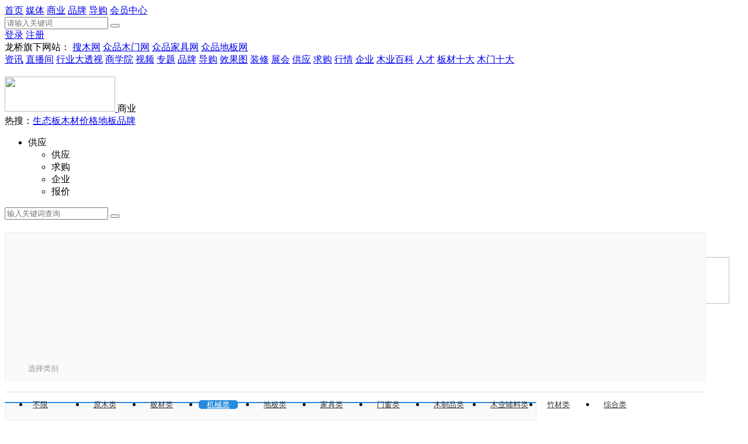

--- FILE ---
content_type: text/html; charset=utf-8
request_url: https://wood365.cn/Biz/sellCate_40041_1.html
body_size: 14214
content:



<html xmlns="https://www.w3.org/1999/xhtml">
<meta http-equiv="X-UA-Compatible" content="IE=edge">
<meta name="renderer" content="webkit">
<head lang="en">
    <meta charset="UTF-8">
    <meta name="renderer" content="webkit" />
    <meta http-equiv="X-UA-Compatible" content="IE=Edge,chrome=1" />
    <meta name="applicable-device" content="pc" />
    <meta name="mobile-agent" content="format=html5;url=https://m.wood365.cn/Biz/sellCate_40041_1.html" />
    <title>干燥机价格_干燥机图片_品牌_木材干燥机-木业网第1页</title>
    <meta name="keywords" content="干燥机,干燥机价格,木材干燥机,干燥机图片,干燥机品牌" />
    <meta name="description" content="中国木业网专业提供干燥机价格、干燥机报价、干燥机品牌、
干燥机图片、干燥机规格及丰富的干燥机产品供应信息，价格比较。" />
    <link href="/Common/Style/Business/css/common.css?v=1.0" rel="stylesheet" type="text/css" />
    <script src="/Common/Style/Business/js/jquery-1.7.1.js" type="text/javascript"></script>
    <link href="/css/FriendlyLink.css" rel="stylesheet" type="text/css" />

    <link href="/Biz/sell/css/style.css?v=1.2" rel="stylesheet" type="text/css" />
    <script type="text/javascript">
        (function () {
            var userAgentInfo = navigator.userAgent;
            var Agents = new Array("Android", "iPhone", "SymbianOS", "Windows Phone", "iPad", "iPod");
            for (var i = 0; i < Agents.length; i++) {
                if (userAgentInfo.indexOf(Agents[i]) > 0) {
                    if (0> 0)
                        location.href = 'https://m.wood365.cn/Biz/SellBigCate_0_1.html';
                    else if (40041> 0)
                        location.href = 'https://m.wood365.cn/Biz/SellCate_40041_1.html';
                    else
                        location.href = 'https://m.wood365.cn/Biz/Sell/';
                }
            }
        })();
    </script>

    <script type="text/javascript" src="/js/baidutongji.js"></script>
    <link href="/Biz/sell/css/Prodcate.css" rel="stylesheet" />
</head>

<body>
    <div class="wrap">
        <!--头部-->
        
<!--头部-->
    
<script type="text/javascript">

    //if (document.location.host != "www." + "wood365" + ".cn") {
    //    location.href = location.href.replace(document.location.host, 'www.' + 'wood365' + '.cn');
    //}
</script>
    <script type="text/javascript" src="/js/hotKeySearch.js?v=1.0"></script>
<div class="head login-head register-head">
    <div class="register-login clearfix login-head-wrap">
        <div class="w1200">
            <div class="fl top-nav-fl">
                <a href="/">首页</a>
                <a href="/News/">媒体</a>
                <a href="/Biz/Sell/">商业</a>
                <a href="/Brand/">品牌</a>
                <a href="/Guide/">导购</a>
                <a href="https://office.wood365.cn/" target="_blank" rel="nofollow">会员中心</a>
            </div>
              <div class="fl search-wrap">
                    <input type="text" name="search" value="" placeholder="请输入关键词" class="search-input" id="hotKeySearchInput" onkeydown="handleKeyPress(event)"/>
                    <button class="search-btn1" onclick="hotKeySearch()"></button>
                </div>
            <!--登录前-->
            <div id="controlName_loginFront" class="fr top-nav-fr-wrap" style="display:block"> 
                <div class="fl register-login-a">
                    <a href="https://office.wood365.cn/?url=https://www.wood365.cn/Biz/sell_1.html" target="_blank" rel="nofollow" id="login_a" class="login-current">登录</a>
                    <a href="https://office.wood365.cn/Reg/" class="register-border" target="_blank" rel="nofollow">注册</a>
                </div>
                <div class="fr login-top-nav-fr">
                    龙桥旗下网站：
                    <a href="http://www.wood365.com/" target="_blank">搜木网</a>
                    <a href="http://www.door114.com" target="_blank" rel="nofollow">众品木门网</a>
                    <a href="http://www.zp1918.com" target="_blank" rel="nofollow">众品家具网</a>
                    <a href="http://www.floor114.com" target="_blank" rel="nofollow">众品地板网</a>
                </div>
                <div class="clear"></div>
            </div>
            <!--登录后-->
            <div id="controlName_loginBack" class="fr top-nav-fr-wrap1" style="display:none">

                <div class="fl user-name">
                    <span class="login-current"><em>您好！<a href="https://office.wood365.cn/" style="margin-right:5px" title=""></a></em></span>
                    <a href="https://office.wood365.cn/Logon/Logout.aspx" target="_blank" rel="nofollow" class="register-border">[退出]</a>
                </div>
                <div class="fr login-top-nav-fr">
                    龙桥旗下网站：
                    <a href="http://www.wood365.com" target="_blank">搜木网</a>
                    <a href="http://www.door114.com" target="_blank" rel="nofollow">众品门业网</a>
                    <a href="http://www.zp1918.com" target="_blank" rel="nofollow">众品家具网</a>
                    <a href="http://www.floor114.com" target="_blank" rel="nofollow">众品地板网</a>
                </div>
                <div class="clear"></div>
            </div>
            <div class="clear"></div>
        </div>
    </div>
</div>
<!--END 头部 -->
<!--头部链接-->
<div class="head-link">
    <div class="w1200">
        <a href="/News/" class="hd-link-first">资讯</a>
        <a href="/Live/">直播间</a>
        <a href="/Event/">行业大透视</a>
        <a href="/College/">商学院</a>
        <a href="/Video/">视频</a>
        <a href="/Subject/">专题</a>
        <a href="/Brand/">品牌</a>
        <a href="/Guide/">导购</a>
        <a href="/Gallery/GalleryList_1.html">效果图</a>
        <a href="/DKnow/DKnowList_1.html">装修</a>
        <a href="/Meeting/">展会</a>
        <a href="/Biz/Sell/">供应</a>
        <a href="/Biz/Buy/">求购</a>
        <a href="/Market/">行情</a>
        <a href="/Corp/">企业</a>
        <a href="/Know/">木业百科</a>
        <a href="/Job/">人才</a>
        <a href="https://www.wood365.cn/Top10/Board/index.html" target="_blank">板材十大</a>
        <a href="https://www.wood365.cn/Top10/2018/Door/index.html" target="_blank" class="hd-link-end">木门十大</a>
    </div>
</div>
<div class="w1200 ch">
    <!--logo + 查询-->
    <div class="logo-search">
        <!--logo-->
        <div class="fl hd-logo">
            <span class="fl">
                <a href="/">
                <img src="/Common/Style/Media/images/mt_03.png" style="height: 60px; width: 189px;margin-top:18px"/>
                    </a>
            </span>
            <span class="s-fc333 hd-tit fl">商业</span>
        </div>
        <!--查询框-->
        <div class="fr hd-search">
            <span class="fl mt10">热搜：<a href="https://www.wood365.cn/Biz/sellBigCate_39845_1.html">生态板</a><a href=" https://www.wood365.cn/News/NewsList_1_5.html">木材价格</a><a href="https://www.wood365.cn/Brand/BrandList_4.html">地板品牌</a></span>
            <div class="search fr">
                <div class="fl search-sel">
                    <ul>
                        <li class="zx-sel">
                            <span class="zx-sel-lis">供应</span>
                            <ul>
                                <li>供应
                                </li>
                                <li>求购
                                </li>
                                <li>企业
                                </li>
                                <li>报价
                                </li>
                            </ul>
                        </li>
                    </ul>
                </div>
                <form id="Form1" action="/Common/Ashx/Business/BusinessSearch.ashx" method="post">
                    <input type="hidden" value="1" id="txtType" name="txtType" />
                    <input type="text" placeholder="输入关键词查询" class="fr ser-input" id="Sear_Input" name="Sear_Input" />
                    <button type="submit" class="search-btn" id="Search"></button>
                </form>
            </div>
        </div>
    </div>
</div>
<div class="clear"></div>
<!--长条导航-->
<div class="nav">
    <div class="w1200">
        <ul class="nav-lis clearfix">
            <li id="sell">
                <a href="/Biz/sell/">供应</a>
            </li>
            <li id="buy">
                <a href="/Biz/buy/">求购</a>
            </li>
            <li id="corp">
                <a href="/Corp/">企业</a>
            </li>
            <li id="market">
                <a href="/Market/">行情报价</a>
            </li>
            <li>
                <a href="/News/NewsList_1_5.html">数据情报</a>
            </li>
            <li>
                <a href="/Brand/">品牌合作</a>
            </li>
            <li>
                <a href="/Subject/">企业专题</a>
            </li>
            <li>
                <a href="/Event/">行业大透视</a>
            </li>
        </ul>
    </div>
</div>


        <!--广告-->
        <div class="w1200 mt25">
            <ul class="clearfix gg-lis">
                <li>
                    <a href="http://www.bqplank.com" target="_blank" rel="nofollow">
                        <img src='https://www.wood365.cn/img/blank.gif' class='lazy' data-original="/Biz/WoodImg/1baiqiang.gif" width="294" height="80" alt="百强" /><span></span>
                    </a>
                </li>
                <li>
                    <a href="http://www.gxhetianxia.com/" target="_blank" rel="nofollow">
                        <img src='https://www.wood365.cn/img/blank.gif' class='lazy' data-original="/Biz/WoodImg/2xiaoyaolan.gif" width="294" height="80" alt="小摇篮" /><span></span>
                    </a>
                </li>
                <li>
                    <a href="http://www.mangguoshu.cn" target="_blank" rel="nofollow">
                        <img src='https://www.wood365.cn/img/blank.gif' class='lazy' data-original="/Biz/WoodImg/3mangguoshu.gif" width="294" height="80" alt="芒果树" /><span></span>
                    </a>
                </li>
                <li>
                    <a href="https://shyhs.wood365.cn/" target="_blank">
                        
                        <img src='https://www.wood365.cn/img/blank.gif' class='lazy' data-original="/Biz/WoodImg/4fumao.gif" width="294" height="80" alt="福茂" /><span></span>
                    </a>
                </li>
                <li></li>
                <li>
                    <a href="http://www.kphanbang.com" target="_blank" rel="nofollow">
                        <img src='https://www.wood365.cn/img/blank.gif' class='lazy' data-original="/Biz/WoodImg/6hanbang.gif" width="294" height="80" alt="hanbang" /><span></span>
                    </a>
                </li>
                <li>
                    <a href="http://www.junliwood.com" target="_blank" rel="nofollow">
                        <img src='https://www.wood365.cn/img/blank.gif' class='lazy' data-original="/Biz/WoodImg/7nls.gif" width="294" height="80" alt="hanbang" /><span></span>
                    </a>
                </li>
                <li></li>
            </ul>
        </div>

        <!--中间内容-->
        <div class="main mt30">
            <div class="w1200">
                <div class="bread-nav mt30">

                    <div class="bread-nav fl">
                        <a href="/">木业网</a> > <a href="/Biz/Sell/">商业</a> > <span>供应</span>
                    </div>
                    <div id="bread_nav" class="fl biz-nav-lis">
                    </div>
                </div>
                <!--筛选-->
                <div class="mt25 select clearfix">
                    <!--省份-->
                    <div id="select1" style="display: none;" class="province province-rel clearfix">
                        
                    </div>
                    <!--选择类别-->
                    <div id="htmlProdcate" class="province clearfix leibie"><span class="fl">选择类别</span><ul class="clearfix fl ml20" id="select2"><li class="select-all"><a href="/Biz/sell">不限</a></li><li data-id="39881"><a href='/Biz/sellBigCate_39881_1.html'><b>原木类</b></a></li></li><li data-id="39882"><a href='/Biz/sellBigCate_39882_1.html'><b>板材类</b></a></li></li><li class="act" data-id="39883"><a href='/Biz/sellBigCate_39883_1.html'><b>机械类</b></a></li></li><li data-id="39884"><a href='/Biz/sellBigCate_39884_1.html'><b>地板类</b></a></li></li><li data-id="39885"><a href='/Biz/sellBigCate_39885_1.html'><b>家具类</b></a></li></li><li data-id="39886"><a href='/Biz/sellBigCate_39886_1.html'><b>门窗类</b></a></li></li><li data-id="39887"><a href='/Biz/sellBigCate_39887_1.html'><b>木制品类</b></a></li></li><li data-id="39888"><a href='/Biz/sellBigCate_39888_1.html'><b>木业辅料类</b></a></li></li><li data-id="39889"><a href='/Biz/sellBigCate_39889_1.html'><b>竹材类</b></a></li></li><li data-id="39890"><a href='/Biz/sellBigCate_39890_1.html'><b>综合类</b></a></li></li></ul></div>
                    <div class="l-content">
                        <div id="selectProduct" class="select3"><div class='clearfix leibie-content'><div data-id="39881" class='clearfix'><span class='fl'>本土原木类</span><ul class='clearfix fl ml20'><li><a href='/Biz/sellCate_40146_1.html'>桉木</a></li><li><a href='/Biz/sellCate_40147_1.html'>楸木</a></li><li><a href='/Biz/sellCate_39879_1.html'>其它</a></li><li><a href='/Biz/sellCate_39894_1.html'>杉木</a></li><li><a href='/Biz/sellCate_39895_1.html'>柏木</a></li><li><a href='/Biz/sellCate_39896_1.html'>杨木</a></li><li><a href='/Biz/sellCate_39897_1.html'>椿木</a></li><li><a href='/Biz/sellCate_39898_1.html'>楠木</a></li><li><a href='/Biz/sellCate_39899_1.html'>胡桃木</a></li><li><a href='/Biz/sellCate_39900_1.html'>桐木</a></li><li><a href='/Biz/sellCate_39901_1.html'>柳桉</a></li><li><a href='/Biz/sellCate_39902_1.html'>椴木</a></li><li><a href='/Biz/sellCate_39903_1.html'>水冬瓜</a></li><li><a href='/Biz/sellCate_39778_1.html'>桦木</a></li><li><a href='/Biz/sellCate_39779_1.html'>松木</a></li><li><a href='/Biz/sellCate_39780_1.html'>水曲柳</a></li><li><a href='/Biz/sellCate_39781_1.html'>柞木</a></li><li><a href='/Biz/sellCate_39782_1.html'>榉木</a></li><li><a href='/Biz/sellCate_39783_1.html'>榆木</a></li></ul></div><div data-id="39881" class='clearfix'><span class='fl'>进口原木类</span><ul class='clearfix fl ml20'><li><a href='/Biz/sellCate_39784_1.html'>红木</a></li><li><a href='/Biz/sellCate_39904_1.html'>铁杉</a></li><li><a href='/Biz/sellCate_39905_1.html'>云杉</a></li><li><a href='/Biz/sellCate_39906_1.html'>冷杉</a></li><li><a href='/Biz/sellCate_39907_1.html'>花旗松</a></li><li><a href='/Biz/sellCate_39908_1.html'>落叶松</a></li><li><a href='/Biz/sellCate_39909_1.html'>辐射松</a></li><li><a href='/Biz/sellCate_39910_1.html'>枫木</a></li><li><a href='/Biz/sellCate_39911_1.html'>栎木</a></li><li><a href='/Biz/sellCate_39912_1.html'>铁木</a></li><li><a href='/Biz/sellCate_39913_1.html'>檀木</a></li><li><a href='/Biz/sellCate_39914_1.html'>桦木</a></li><li><a href='/Biz/sellCate_39915_1.html'>苏木</a></li><li><a href='/Biz/sellCate_39916_1.html'>赤杨</a></li><li><a href='/Biz/sellCate_39917_1.html'>蜡木</a></li><li><a href='/Biz/sellCate_39918_1.html'>柚木</a></li><li><a href='/Biz/sellCate_39919_1.html'>乌木</a></li><li><a href='/Biz/sellCate_39920_1.html'>白橡</a></li><li><a href='/Biz/sellCate_39921_1.html'>黑松</a></li><li><a href='/Biz/sellCate_39922_1.html'>白松</a></li><li><a href='/Biz/sellCate_39923_1.html'>水松</a></li><li><a href='/Biz/sellCate_39924_1.html'>侧柏</a></li><li><a href='/Biz/sellCate_39925_1.html'>鹅掌楸</a></li><li><a href='/Biz/sellCate_39926_1.html'>水青冈</a></li><li><a href='/Biz/sellCate_39927_1.html'>胡桃木</a></li><li><a href='/Biz/sellCate_39928_1.html'>樱桃木</a></li><li><a href='/Biz/sellCate_39929_1.html'>酸枝木</a></li><li><a href='/Biz/sellCate_39930_1.html'>鸡翅木</a></li><li><a href='/Biz/sellCate_39931_1.html'>桃花心木</a></li><li><a href='/Biz/sellCate_39932_1.html'>油桃木</a></li><li><a href='/Biz/sellCate_39933_1.html'>斑马木</a></li><li><a href='/Biz/sellCate_39934_1.html'>摘亚木</a></li><li><a href='/Biz/sellCate_39935_1.html'>橡胶木</a></li><li><a href='/Biz/sellCate_39936_1.html'>沙比利</a></li><li><a href='/Biz/sellCate_39937_1.html'>绿柄桑</a></li><li><a href='/Biz/sellCate_39938_1.html'>菠萝格</a></li><li><a href='/Biz/sellCate_39939_1.html'>甘巴豆</a></li><li><a href='/Biz/sellCate_39940_1.html'>康帕斯</a></li><li><a href='/Biz/sellCate_39941_1.html'>茚茄木</a></li><li><a href='/Biz/sellCate_39942_1.html'>龙脑香</a></li><li><a href='/Biz/sellCate_39943_1.html'>蚁木</a></li><li><a href='/Biz/sellCate_39944_1.html'>二翅豆</a></li><li><a href='/Biz/sellCate_39945_1.html'>香脂木豆</a></li><li><a href='/Biz/sellCate_39946_1.html'>其它</a></li><li><a href='/Biz/sellCate_40139_1.html'>红松</a></li><li><a href='/Biz/sellCate_40140_1.html'>樟子松</a></li><li><a href='/Biz/sellCate_40141_1.html'>相思木</a></li><li><a href='/Biz/sellCate_40142_1.html'>红橡</a></li><li><a href='/Biz/sellCate_40143_1.html'>黄杨</a></li><li><a href='/Biz/sellCate_40144_1.html'>水曲柳</a></li><li><a href='/Biz/sellCate_40145_1.html'>黑胡桃</a></li></ul></div><div data-id="39881" class='clearfix'><span class='fl'>其它木材类</span><ul class='clearfix fl ml20'><li><a href='/Biz/sellCate_40137_1.html'>刨花</a></li><li><a href='/Biz/sellCate_39947_1.html'>杂木</a></li><li><a href='/Biz/sellCate_39948_1.html'>苗木</a></li><li><a href='/Biz/sellCate_39949_1.html'>其它</a></li><li><a href='/Biz/sellCate_2_1.html'>檩材</a></li><li><a href='/Biz/sellCate_3_1.html'>坑木</a></li></ul></div><div data-id="39882" class='clearfix'><span class='fl'>人造板类</span><ul class='clearfix fl ml20'><li><a href='/Biz/sellCate_16_1.html'>刨花板</a></li><li><a href='/Biz/sellCate_17_1.html'>纤维板</a></li><li><a href='/Biz/sellCate_18_1.html'>胶合板</a></li><li><a href='/Biz/sellCate_19_1.html'>细木工板</a></li><li><a href='/Biz/sellCate_20_1.html'>科技木</a></li><li><a href='/Biz/sellCate_21_1.html'>饰面板</a></li><li><a href='/Biz/sellCate_23_1.html'>建筑模板</a></li><li><a href='/Biz/sellCate_24_1.html'>单板</a></li><li><a href='/Biz/sellCate_25_1.html'>木皮</a></li><li><a href='/Biz/sellCate_27_1.html'>层积木</a></li><li><a href='/Biz/sellCate_28_1.html'>集成材</a></li><li><a href='/Biz/sellCate_29_1.html'>指接板</a></li><li><a href='/Biz/sellCate_30_1.html'>拼板</a></li><li><a href='/Biz/sellCate_31_1.html'>密度板</a></li><li><a href='/Biz/sellCate_68_1.html'>防火板</a></li><li><a href='/Biz/sellCate_70_1.html'>三聚氰胺板</a></li><li><a href='/Biz/sellCate_73_1.html'>地板基材</a></li><li><a href='/Biz/sellCate_39952_1.html'>抽屉板</a></li><li><a href='/Biz/sellCate_39855_1.html'>橱柜板</a></li><li><a href='/Biz/sellCate_39842_1.html'>多层板</a></li><li><a href='/Biz/sellCate_39844_1.html'>装饰板</a></li><li><a href='/Biz/sellCate_39845_1.html'>生态板</a></li><li><a href='/Biz/sellCate_39848_1.html'>家具板</a></li><li><a href='/Biz/sellCate_39849_1.html'>包装板</a></li><li><a href='/Biz/sellCate_39850_1.html'>门板</a></li><li><a href='/Biz/sellCate_39840_1.html'>木方/方料</a></li><li><a href='/Biz/sellCate_39816_1.html'>防腐木</a></li><li><a href='/Biz/sellCate_39826_1.html'>弯曲木</a></li><li><a href='/Biz/sellCate_39827_1.html'>墙壁板</a></li></ul></div><div data-id="39882" class='clearfix'><span class='fl'>其它板材</span><ul class='clearfix fl ml20'><li><a href='/Biz/sellCate_39841_1.html'>石膏板</a></li><li><a href='/Biz/sellCate_39822_1.html'>集装箱底板</a></li><li><a href='/Biz/sellCate_39856_1.html'>阻燃板</a></li><li><a href='/Biz/sellCate_39852_1.html'>覆膜纸</a></li><li><a href='/Biz/sellCate_39853_1.html'>其它</a></li><li><a href='/Biz/sellCate_39953_1.html'>阳光板</a></li><li><a href='/Biz/sellCate_39954_1.html'>吸音板</a></li><li><a href='/Biz/sellCate_71_1.html'>宝丽板</a></li><li><a href='/Biz/sellCate_72_1.html'>异形板</a></li><li><a href='/Biz/sellCate_33_1.html'>木塑产品</a></li></ul></div><div data-id="39883" class='clearfix'><span class='fl'>锯切旋切类</span><ul class='clearfix fl ml20'><li><a href='/Biz/sellCate_76_1.html'>其它</a></li><li><a href='/Biz/sellCate_39796_1.html'>旋切机</a></li><li><a href='/Biz/sellCate_39800_1.html'>带锯机</a></li><li><a href='/Biz/sellCate_39861_1.html'>剥皮机</a></li><li><a href='/Biz/sellCate_39969_1.html'>推台锯</a></li><li><a href='/Biz/sellCate_39970_1.html'>往复锯</a></li><li><a href='/Biz/sellCate_39971_1.html'>裁板锯</a></li><li><a href='/Biz/sellCate_39972_1.html'>单片锯</a></li><li><a href='/Biz/sellCate_39973_1.html'>多片锯</a></li><li><a href='/Biz/sellCate_39974_1.html'>框锯机</a></li><li><a href='/Biz/sellCate_39975_1.html'>圆锯机</a></li><li><a href='/Biz/sellCate_39976_1.html'>线锯机</a></li><li><a href='/Biz/sellCate_39977_1.html'>刨锯机</a></li><li><a href='/Biz/sellCate_39978_1.html'>削片机</a></li><li><a href='/Biz/sellCate_39979_1.html'>分切机</a></li><li><a href='/Biz/sellCate_39980_1.html'>剪切机</a></li><li><a href='/Biz/sellCate_39981_1.html'>切割机</a></li></ul></div><div data-id="39883" class='clearfix'><span class='fl'>砂光类</span><ul class='clearfix fl ml20'><li><a href='/Biz/sellCate_39982_1.html'>抛光机</a></li><li><a href='/Biz/sellCate_39983_1.html'>打磨机</a></li><li><a href='/Biz/sellCate_39984_1.html'>砂布床</a></li><li><a href='/Biz/sellCate_39985_1.html'>砂磨床</a></li><li><a href='/Biz/sellCate_39986_1.html'>其它</a></li><li><a href='/Biz/sellCate_39803_1.html'>砂光机</a></li><li><a href='/Biz/sellCate_39804_1.html'>磨光机</a></li></ul></div><div data-id="39883" class='clearfix'><span class='fl'>雕刻类</span><ul class='clearfix fl ml20'><li><a href='/Biz/sellCate_39987_1.html'>数控加工中心</a></li><li><a href='/Biz/sellCate_39988_1.html'>数控镂铣机</a></li><li><a href='/Biz/sellCate_39989_1.html'>其它雕刻设备</a></li><li><a href='/Biz/sellCate_39864_1.html'>雕刻机</a></li></ul></div><div data-id="39883" class='clearfix'><span class='fl'>排钻类</span><ul class='clearfix fl ml20'><li><a href='/Biz/sellCate_39809_1.html'>钻床</a></li><li><a href='/Biz/sellCate_39990_1.html'>单排钻</a></li><li><a href='/Biz/sellCate_39991_1.html'>多排钻</a></li><li><a href='/Biz/sellCate_39992_1.html'>单轴钻</a></li><li><a href='/Biz/sellCate_39993_1.html'>多轴钻</a></li><li><a href='/Biz/sellCate_39995_1.html'>钻铣机</a></li><li><a href='/Biz/sellCate_39996_1.html'>其它</a></li><li><a href='/Biz/sellCate_39802_1.html'>钻孔机</a></li></ul></div><div data-id="39883" class='clearfix'><span class='fl'>制板封边类</span><ul class='clearfix fl ml20'><li><a href='/Biz/sellCate_39799_1.html'>拼板机</a></li><li><a href='/Biz/sellCate_56_1.html'>人造板设备</a></li><li><a href='/Biz/sellCate_39997_1.html'>拼缝机</a></li><li><a href='/Biz/sellCate_39998_1.html'>封边机</a></li><li><a href='/Biz/sellCate_40000_1.html'>包边机</a></li><li><a href='/Biz/sellCate_40001_1.html'>粉碎机</a></li><li><a href='/Biz/sellCate_39866_1.html'>拌胶机</a></li><li><a href='/Biz/sellCate_39863_1.html'>翻板机</a></li><li><a href='/Biz/sellCate_39860_1.html'>修边机</a></li></ul></div><div data-id="39883" class='clearfix'><span class='fl'>覆贴类</span><ul class='clearfix fl ml20'><li><a href='/Biz/sellCate_39865_1.html'>涂胶机</a></li><li><a href='/Biz/sellCate_40002_1.html'>覆膜机</a></li><li><a href='/Biz/sellCate_40003_1.html'>包覆机</a></li><li><a href='/Biz/sellCate_40004_1.html'>覆面机</a></li><li><a href='/Biz/sellCate_40005_1.html'>贴面机</a></li><li><a href='/Biz/sellCate_40006_1.html'>贴纸机</a></li><li><a href='/Biz/sellCate_40008_1.html'>吸塑机</a></li><li><a href='/Biz/sellCate_40009_1.html'>其它</a></li></ul></div><div data-id="39883" class='clearfix'><span class='fl'>喷涂类</span><ul class='clearfix fl ml20'><li><a href='/Biz/sellCate_40011_1.html'>涂装生产线</a></li><li><a href='/Biz/sellCate_40012_1.html'>喷漆机</a></li><li><a href='/Biz/sellCate_40013_1.html'>喷漆房</a></li><li><a href='/Biz/sellCate_40014_1.html'>喷漆台</a></li><li><a href='/Biz/sellCate_40015_1.html'>喷漆生产线</a></li><li><a href='/Biz/sellCate_40016_1.html'>烤漆设备</a></li><li><a href='/Biz/sellCate_40017_1.html'>淋幕机</a></li><li><a href='/Biz/sellCate_40018_1.html'>水帘机</a></li><li><a href='/Biz/sellCate_40019_1.html'>其它</a></li><li><a href='/Biz/sellCate_39793_1.html'>涂装机</a></li></ul></div><div data-id="39883" class='clearfix'><span class='fl'>刨铣类</span><ul class='clearfix fl ml20'><li><a href='/Biz/sellCate_39808_1.html'>镂铣机</a></li><li><a href='/Biz/sellCate_40020_1.html'>刨切机</a></li><li><a href='/Biz/sellCate_40022_1.html'>双面刨</a></li><li><a href='/Biz/sellCate_40023_1.html'>平刨机</a></li><li><a href='/Biz/sellCate_40024_1.html'>压刨机</a></li><li><a href='/Biz/sellCate_40025_1.html'>刨边机</a></li><li><a href='/Biz/sellCate_40026_1.html'>其它刨床类</a></li><li><a href='/Biz/sellCate_39868_1.html'>四面刨</a></li><li><a href='/Biz/sellCate_39810_1.html'>刨床</a></li><li><a href='/Biz/sellCate_39812_1.html'>铣床</a></li></ul></div><div data-id="39883" class='clearfix'><span class='fl'>榫接类</span><ul class='clearfix fl ml20'><li><a href='/Biz/sellCate_39811_1.html'>开榫机</a></li><li><a href='/Biz/sellCate_40028_1.html'>榫眼机</a></li><li><a href='/Biz/sellCate_40029_1.html'>榫头机</a></li><li><a href='/Biz/sellCate_40030_1.html'>单/双端铣</a></li><li><a href='/Biz/sellCate_40031_1.html'>接木机</a></li><li><a href='/Biz/sellCate_40032_1.html'>齿接机</a></li><li><a href='/Biz/sellCate_40033_1.html'>对接机</a></li><li><a href='/Biz/sellCate_40034_1.html'>指接机</a></li><li><a href='/Biz/sellCate_40035_1.html'>指接生产线</a></li><li><a href='/Biz/sellCate_40036_1.html'>其它</a></li></ul></div><div data-id="39883" class='clearfix'><span class='fl'>压机类</span><ul class='clearfix fl ml20'><li><a href='/Biz/sellCate_40037_1.html'>空压机</a></li><li><a href='/Biz/sellCate_40038_1.html'>高频压机</a></li><li><a href='/Biz/sellCate_40039_1.html'>其它压机</a></li><li><a href='/Biz/sellCate_39858_1.html'>预压机</a></li><li><a href='/Biz/sellCate_39801_1.html'>液压机</a></li><li><a href='/Biz/sellCate_39797_1.html'>热压机</a></li><li><a href='/Biz/sellCate_39798_1.html'>冷压机</a></li></ul></div><div data-id="39883" class='clearfix'><span class='fl'>干燥除尘类</span><ul class='clearfix fl ml20'><li><a href='/Biz/sellCate_39791_1.html'>除尘设备</a></li><li><a href='/Biz/sellCate_59_1.html'>木材干燥设备</a></li><li><a href='/Biz/sellCate_40040_1.html'>干燥窑</a></li><li class='act'><a href='/Biz/sellCate_40041_1.html'>干燥机</a></li><li><a href='/Biz/sellCate_40042_1.html'>烘干箱</a></li><li><a href='/Biz/sellCate_40043_1.html'>木材炭化设备</a></li><li><a href='/Biz/sellCate_40044_1.html'>微波干燥设备</a></li><li><a href='/Biz/sellCate_40045_1.html'>干燥检测设备</a></li></ul></div><div data-id="39883" class='clearfix'><span class='fl'>木工刀具类</span><ul class='clearfix fl ml20'><li><a href='/Biz/sellCate_40046_1.html'>指接刀</a></li><li><a href='/Biz/sellCate_40047_1.html'>雕刻刀</a></li><li><a href='/Biz/sellCate_40048_1.html'>修边刀</a></li><li><a href='/Biz/sellCate_40049_1.html'>倒角刀</a></li><li><a href='/Biz/sellCate_40050_1.html'>铣刀</a></li><li><a href='/Biz/sellCate_40051_1.html'>刨刀</a></li><li><a href='/Biz/sellCate_40052_1.html'>钻头</a></li><li><a href='/Biz/sellCate_40053_1.html'>刀片</a></li><li><a href='/Biz/sellCate_40054_1.html'>砂轮</a></li><li><a href='/Biz/sellCate_40055_1.html'>磨刀机</a></li><li><a href='/Biz/sellCate_40056_1.html'>研磨机</a></li><li><a href='/Biz/sellCate_40057_1.html'>其它</a></li><li><a href='/Biz/sellCate_39813_1.html'>锯片</a></li></ul></div><div data-id="39883" class='clearfix'><span class='fl'>木工车床类</span><ul class='clearfix fl ml20'><li><a href='/Biz/sellCate_40058_1.html'>背刀车床</a></li><li><a href='/Biz/sellCate_40059_1.html'>仿形车床</a></li><li><a href='/Biz/sellCate_40060_1.html'>数控车床</a></li><li><a href='/Biz/sellCate_40061_1.html'>螺纹车床</a></li><li><a href='/Biz/sellCate_40062_1.html'>其它木工车床</a></li></ul></div><div data-id="39883" class='clearfix'><span class='fl'>其它类</span><ul class='clearfix fl ml20'><li><a href='/Biz/sellCate_40063_1.html'>磨料磨具</a></li><li><a href='/Biz/sellCate_40064_1.html'>门锁设备</a></li><li><a href='/Biz/sellCate_40065_1.html'>木工配件</a></li><li><a href='/Biz/sellCate_40066_1.html'>二手机械</a></li><li><a href='/Biz/sellCate_40067_1.html'>其它</a></li><li><a href='/Biz/sellCate_39880_1.html'>辊胶机</a></li><li><a href='/Biz/sellCate_39792_1.html'>检测设备</a></li><li><a href='/Biz/sellCate_39806_1.html'>喷码机</a></li><li><a href='/Biz/sellCate_39807_1.html'>打包机</a></li><li><a href='/Biz/sellCate_40136_1.html'>生产线成套设备</a></li><li><a href='/Biz/sellCate_39870_1.html'>导热油炉</a></li><li><a href='/Biz/sellCate_39871_1.html'>升降台</a></li></ul></div><div data-id="39884" class='clearfix'><span class='fl'>地板类</span><ul class='clearfix fl ml20'><li><a href='/Biz/sellCate_400751_1.html'>无醛OSB地板</a></li><li><a href='/Biz/sellCate_40072_1.html'>拼花地板</a></li><li><a href='/Biz/sellCate_40073_1.html'>进口地板</a></li><li><a href='/Biz/sellCate_39786_1.html'>软木地板</a></li><li><a href='/Biz/sellCate_39787_1.html'>竹木复合地板</a></li><li><a href='/Biz/sellCate_39789_1.html'>塑胶地板</a></li><li><a href='/Biz/sellCate_39_1.html'>防静电地板</a></li><li><a href='/Biz/sellCate_34_1.html'>实木地板</a></li><li><a href='/Biz/sellCate_35_1.html'>强化地板</a></li><li><a href='/Biz/sellCate_36_1.html'>实木复合地板</a></li></ul></div><div data-id="39884" class='clearfix'><span class='fl'>地板材料类</span><ul class='clearfix fl ml20'><li><a href='/Biz/sellCate_38_1.html'>地板坯料</a></li><li><a href='/Biz/sellCate_40074_1.html'>地板专用纸张</a></li></ul></div><div data-id="39885" class='clearfix'><span class='fl'>家具类</span><ul class='clearfix fl ml20'><li><a href='/Biz/sellCate_400752_1.html'>家具</a></li><li><a href='/Biz/sellCate_400753_1.html'>全屋定制</a></li><li><a href='/Biz/sellCate_40077_1.html'>卧室家具</a></li><li><a href='/Biz/sellCate_40078_1.html'>餐厅家具</a></li><li><a href='/Biz/sellCate_40079_1.html'>书房家具</a></li><li><a href='/Biz/sellCate_40080_1.html'>橱柜家具</a></li><li><a href='/Biz/sellCate_40081_1.html'>儿童家具</a></li><li><a href='/Biz/sellCate_40082_1.html'>沙发床垫</a></li><li><a href='/Biz/sellCate_40083_1.html'>古典家具</a></li><li><a href='/Biz/sellCate_40084_1.html'>客厅家具</a></li></ul></div><div data-id="39885" class='clearfix'><span class='fl'>其它类</span><ul class='clearfix fl ml20'><li><a href='/Biz/sellCate_40085_1.html'>办公家具</a></li><li><a href='/Biz/sellCate_40086_1.html'>户外家具</a></li><li><a href='/Biz/sellCate_40087_1.html'>学校家具</a></li><li><a href='/Biz/sellCate_40088_1.html'>酒店家具</a></li><li><a href='/Biz/sellCate_40089_1.html'>公共场所家具</a></li><li><a href='/Biz/sellCate_40090_1.html'>其它家具</a></li><li><a href='/Biz/sellCate_40091_1.html'>家居饰品</a></li><li><a href='/Biz/sellCate_44_1.html'>家具配件</a></li></ul></div><div data-id="39886" class='clearfix'><span class='fl'>门窗类</span><ul class='clearfix fl ml20'><li><a href='/Biz/sellCate_41_1.html'>木门木窗</a></li><li><a href='/Biz/sellCate_40138_1.html'>其它</a></li><li><a href='/Biz/sellCate_40093_1.html'>实木门</a></li><li><a href='/Biz/sellCate_40094_1.html'>复合门</a></li><li><a href='/Biz/sellCate_40095_1.html'>套装门</a></li><li><a href='/Biz/sellCate_40096_1.html'>免漆门</a></li><li><a href='/Biz/sellCate_40097_1.html'>模压门</a></li><li><a href='/Biz/sellCate_40098_1.html'>钢木门</a></li><li><a href='/Biz/sellCate_40099_1.html'>烤漆门</a></li><li><a href='/Biz/sellCate_40100_1.html'>装甲门</a></li><li><a href='/Biz/sellCate_40101_1.html'>橱柜门</a></li><li><a href='/Biz/sellCate_40102_1.html'>生态门</a></li><li><a href='/Biz/sellCate_40103_1.html'>防火门</a></li><li><a href='/Biz/sellCate_40104_1.html'>防盗门</a></li><li><a href='/Biz/sellCate_40105_1.html'>铝合金门</a></li></ul></div><div data-id="39887" class='clearfix'><span class='fl'>工业木制品类</span><ul class='clearfix fl ml20'><li><a href='/Biz/sellCate_40109_1.html'>木箱</a></li><li><a href='/Biz/sellCate_40110_1.html'>卡板/栈板</a></li><li><a href='/Biz/sellCate_40111_1.html'>垫仓板</a></li><li><a href='/Biz/sellCate_40112_1.html'>电缆盘</a></li><li><a href='/Biz/sellCate_40113_1.html'>其它</a></li><li><a href='/Biz/sellCate_49_1.html'>木制构件</a></li><li><a href='/Biz/sellCate_39820_1.html'>包装箱</a></li><li><a href='/Biz/sellCate_39821_1.html'>托盘</a></li></ul></div><div data-id="39887" class='clearfix'><span class='fl'>生活木制品类</span><ul class='clearfix fl ml20'><li><a href='/Biz/sellCate_39814_1.html'>木线</a></li><li><a href='/Biz/sellCate_39815_1.html'>橱柜</a></li><li><a href='/Biz/sellCate_39817_1.html'>楼梯</a></li><li><a href='/Biz/sellCate_39818_1.html'>封边条</a></li><li><a href='/Biz/sellCate_39819_1.html'>百叶窗</a></li><li><a href='/Biz/sellCate_39828_1.html'>木棒/竿/柄</a></li><li><a href='/Biz/sellCate_39829_1.html'>牙签</a></li><li><a href='/Biz/sellCate_39825_1.html'>雪糕棒</a></li><li><a href='/Biz/sellCate_48_1.html'>木屋/桑拿房</a></li><li><a href='/Biz/sellCate_40114_1.html'>木龙骨</a></li><li><a href='/Biz/sellCate_40116_1.html'>木炭</a></li><li><a href='/Biz/sellCate_40117_1.html'>菜板</a></li><li><a href='/Biz/sellCate_40118_1.html'>木筷</a></li><li><a href='/Biz/sellCate_40119_1.html'>餐具盒</a></li><li><a href='/Biz/sellCate_40120_1.html'>拖把柄</a></li><li><a href='/Biz/sellCate_40121_1.html'>咖啡棒</a></li><li><a href='/Biz/sellCate_40122_1.html'>木/角墩</a></li><li><a href='/Biz/sellCate_40124_1.html'>其它</a></li></ul></div><div data-id="39887" class='clearfix'><span class='fl'>木制工艺品类</span><ul class='clearfix fl ml20'><li><a href='/Biz/sellCate_40125_1.html'>木珠</a></li><li><a href='/Biz/sellCate_40126_1.html'>茶具</a></li><li><a href='/Biz/sellCate_40127_1.html'>酒盒</a></li><li><a href='/Biz/sellCate_40128_1.html'>笔筒</a></li><li><a href='/Biz/sellCate_40129_1.html'>其它木制品</a></li><li><a href='/Biz/sellCate_47_1.html'>其它木制工艺品</a></li><li><a href='/Biz/sellCate_50_1.html'>软木制品</a></li><li><a href='/Biz/sellCate_42_1.html'>木雕</a></li><li><a href='/Biz/sellCate_39823_1.html'>木制玩具</a></li><li><a href='/Biz/sellCate_39824_1.html'>相框</a></li></ul></div><div data-id="39888" class='clearfix'><span class='fl'>木业辅料类</span><ul class='clearfix fl ml20'><li><a href='/Biz/sellCate_39830_1.html'>防水剂</a></li><li><a href='/Biz/sellCate_39831_1.html'>干燥剂</a></li><li><a href='/Biz/sellCate_39833_1.html'>添加剂</a></li><li><a href='/Biz/sellCate_39835_1.html'>阻燃剂</a></li><li><a href='/Biz/sellCate_40_1.html'>各类纸张</a></li><li><a href='/Biz/sellCate_61_1.html'>胶粘剂</a></li><li><a href='/Biz/sellCate_63_1.html'>防腐剂</a></li><li><a href='/Biz/sellCate_64_1.html'>木材染色剂</a></li><li><a href='/Biz/sellCate_65_1.html'>甲醛捕捉剂</a></li><li><a href='/Biz/sellCate_66_1.html'>木材改性剂</a></li><li><a href='/Biz/sellCate_67_1.html'>其它辅料</a></li><li><a href='/Biz/sellCate_40131_1.html'>家具/地板/木器涂料</a></li><li><a href='/Biz/sellCate_40132_1.html'>腻子</a></li><li><a href='/Biz/sellCate_40133_1.html'>人造板/地板助剂</a></li></ul></div><div data-id="39889" class='clearfix'><span class='fl'>竹材类</span><ul class='clearfix fl ml20'><li><a href='/Biz/sellCate_51_1.html'>竹单板</a></li><li><a href='/Biz/sellCate_52_1.html'>竹制品</a></li><li><a href='/Biz/sellCate_53_1.html'>竹胶板</a></li><li><a href='/Biz/sellCate_54_1.html'>竹地板</a></li><li><a href='/Biz/sellCate_22_1.html'>竹胶板</a></li><li><a href='/Biz/sellCate_75_1.html'>其它</a></li></ul></div><div data-id="39890" class='clearfix'><span class='fl'>综合类</span><ul class='clearfix fl ml20'><li><a href='/Biz/sellCate_69_1.html'>木材贸易公司</a></li><li><a href='/Biz/sellCate_39837_1.html'>木材市场</a></li><li><a href='/Biz/sellCate_39838_1.html'>林业机构</a></li><li><a href='/Biz/sellCate_39839_1.html'>科研院校/协会</a></li></ul></div><div data-id="39890" class='clearfix'><span class='fl'>五金</span><ul class='clearfix fl ml20'><li><a href='/Biz/sellCate_401561_1.html'>铰链</a></li></ul></div><div data-id="39883" class='clearfix'><span class='fl'>机械类</span><ul class='clearfix fl ml20'><li><a href='/Biz/sellCate_3988301_1.html'>机械类</a></li></ul></div></div></div>
                    </div>
                    <div id="htmlSelectResult" class="province1 clearfix another">
                        
                    </div>
                </div>

                
                <div class="mt30 clearfix">
                    <div class="fl supply-info-fl">
                        <div id="WoodImg_Three" class="ranking"><ul class='clearfix'></ul></div>
                        <div class="supply-info">
                            <div class="pl20 supply-info-tit">供应信息</div>
                            <ul id="htmlSellList" class="clearfix"><li><div class='pt30 clearfix'><div class='fl ml20 supply-info-img'><a href='/yuxiuli/vipTramessage_2667643.html' target='_blank'><img src='https://www.wood365.cn/img/blank.gif' class='lazy' data-original='https://img.wood365.cn/Trade/20153/2015320135459467.gif' onerror=javascript:this.src='/Biz/Sell/img/product_gyqg.jpg' width='135' height='125' alt='网辊复合式单板干燥机' /></a></div><div class='fl supply-table-wrap'><h2 style='white-space:nowrap;overflow:hidden;text-overflow:ellipsis;width:460px;'><a href='/yuxiuli/vipTramessage_2667643.html' target='_blank'>网辊复合式单板干燥机</a></h2><table class='table mt15'><tbody><tr><td width='64' class='pl35 b-fa'>规格</td><td width='120' class='pl10'>台</td><td width='64' class='pl35 b-fa'>数量</td><td width='120' class='pl10'>4</td></tr><tr><td width='64' class='pl35 b-fa'>联系人</td><td width='120' class='pl10'>于秀利</td><td width='64' class='pl35 b-fa'>发布日期</td><td width='120' class='pl10'>2022/10/13 13:29</td></tr><tr><td width='64' class='pl35 b-fa'>公司名称</td><td width='120' class='pl10' colspan='3'><a href='/yuxiuli/vipHome/' target='_blank'>山东百圣源集团有限公司</a></td></tr></tbody></table></div><div class='fr price-company'><div class='price'><em>￥</em><strong>60000</strong><span>/台</span></div><div class='mt12 muyet-img'><img src='/Biz/Sell/img/g3.jpg' width='65' height='21' alt='木业通' /></div><div class='mt5 muyet-year'>第<em>3</em>年</div><div class='inquiry'></div></div></div></li><li><div class='pt30 clearfix'><div class='fl ml20 supply-info-img'><a href='/taiyangganzao/freeTramessage_3091292.html' target='_blank'><img src='https://www.wood365.cn/img/blank.gif' class='lazy' data-original='https://img.wood365.cn/Trade/20167/2016715101735163.jpg' onerror=javascript:this.src='/Biz/Sell/img/product_gyqg.jpg' width='135' height='125' alt='石膏板烘干机' /></a><div class='zhuda-fl-position'><img src='/Biz/sell/img/sn2.png' width='44' height='44' alt='' /></div></div><div class='fl supply-table-wrap'><h2 style='white-space:nowrap;overflow:hidden;text-overflow:ellipsis;width:460px;'><a href='/taiyangganzao/freeTramessage_3091292.html' target='_blank'>石膏板烘干机</a></h2><table class='table mt15'><tbody><tr><td width='64' class='pl35 b-fa'>规格</td><td width='120' class='pl10'>50</td><td width='64' class='pl35 b-fa'>数量</td><td width='120' class='pl10'></td></tr><tr><td width='64' class='pl35 b-fa'>联系人</td><td width='120' class='pl10'>徐升</td><td width='64' class='pl35 b-fa'>发布日期</td><td width='120' class='pl10'>2025/11/13 08:00</td></tr><tr><td width='64' class='pl35 b-fa'>公司名称</td><td width='120' class='pl10' colspan='3'><a href='/taiyangganzao/freeHome/' target='_blank'>临朐太阳干燥</a></td></tr></tbody></table></div><div class='fr price-company'><div class='price'><em>￥</em><strong>50</strong><span>/套</span></div><div class='mt12 muyet-img'></div><div class='mt5 muyet-year'></div><div class='inquiry'></div></div></div></li><li><div class='pt30 clearfix'><div class='fl ml20 supply-info-img'><a href='/itons/freeTramessage_1735189.html' target='_blank'><img src='https://www.wood365.cn/img/blank.gif' class='lazy' data-original='https://img.wood365.cn/Trade/20144/2014414133815827.jpg' onerror=javascript:this.src='/Biz/Sell/img/product_gyqg.jpg' width='135' height='125' alt='大型锯末木屑烘干机' /></a><div class='zhuda-fl-position'><img src='/Biz/sell/img/sn2.png' width='44' height='44' alt='' /></div></div><div class='fl supply-table-wrap'><h2 style='white-space:nowrap;overflow:hidden;text-overflow:ellipsis;width:460px;'><a href='/itons/freeTramessage_1735189.html' target='_blank'>大型锯末木屑烘干机</a></h2><table class='table mt15'><tbody><tr><td width='64' class='pl35 b-fa'>规格</td><td width='120' class='pl10'>BHG</td><td width='64' class='pl35 b-fa'>数量</td><td width='120' class='pl10'>30</td></tr><tr><td width='64' class='pl35 b-fa'>联系人</td><td width='120' class='pl10'>薛力实</td><td width='64' class='pl35 b-fa'>发布日期</td><td width='120' class='pl10'>2025/11/12 16:10</td></tr><tr><td width='64' class='pl35 b-fa'>公司名称</td><td width='120' class='pl10' colspan='3'><a href='/itons/freeHome/' target='_blank'>沈阳一通创业干燥设备公司</a></td></tr></tbody></table></div><div class='fr price-company'><div class='price'><em>￥</em><strong>面议</strong><span>/套</span></div><div class='mt12 muyet-img'></div><div class='mt5 muyet-year'></div><div class='inquiry'></div></div></div></li><li><div class='pt30 clearfix'><div class='fl ml20 supply-info-img'><a href='/xinyunfengji/freeTramessage_3168882.html' target='_blank'><img src='https://www.wood365.cn/img/blank.gif' class='lazy' data-original='https://img.wood365.cn/Trade/20170727/2017727162124823.jpg' onerror=javascript:this.src='/Biz/Sell/img/product_gyqg.jpg' width='135' height='125' alt='耐高温 木材干燥机 5.5KW' /></a><div class='zhuda-fl-position'><img src='/Biz/sell/img/sn2.png' width='44' height='44' alt='' /></div></div><div class='fl supply-table-wrap'><h2 style='white-space:nowrap;overflow:hidden;text-overflow:ellipsis;width:460px;'><a href='/xinyunfengji/freeTramessage_3168882.html' target='_blank'>耐高温 木材干燥机 5.5KW</a></h2><table class='table mt15'><tbody><tr><td width='64' class='pl35 b-fa'>规格</td><td width='120' class='pl10'>500*600</td><td width='64' class='pl35 b-fa'>数量</td><td width='120' class='pl10'>10000</td></tr><tr><td width='64' class='pl35 b-fa'>联系人</td><td width='120' class='pl10'>吴桂珍</td><td width='64' class='pl35 b-fa'>发布日期</td><td width='120' class='pl10'>2025/06/25 15:57</td></tr><tr><td width='64' class='pl35 b-fa'>公司名称</td><td width='120' class='pl10' colspan='3'><a href='/xinyunfengji/freeHome/' target='_blank'>佛山市新运风机设备有限公司</a></td></tr></tbody></table></div><div class='fr price-company'><div class='price'><em>￥</em><strong>100</strong><span>/台</span></div><div class='mt12 muyet-img'></div><div class='mt5 muyet-year'></div><div class='inquiry'></div></div></div></li><li><div class='pt30 clearfix'><div class='fl ml20 supply-info-img'><a href='/gzyk1688/freeTramessage_2974524.html' target='_blank'><img src='https://www.wood365.cn/img/blank.gif' class='lazy' data-original='https://img.wood365.cn/Trade/201512/20151217150622051.jpg' onerror=javascript:this.src='/Biz/Sell/img/product_gyqg.jpg' width='135' height='125' alt='高品质木材烘干机广州易科厂家供货' /></a><div class='zhuda-fl-position'><img src='/Biz/sell/img/sn2.png' width='44' height='44' alt='' /></div></div><div class='fl supply-table-wrap'><h2 style='white-space:nowrap;overflow:hidden;text-overflow:ellipsis;width:460px;'><a href='/gzyk1688/freeTramessage_2974524.html' target='_blank'>高品质木材烘干机广州易科厂家供货</a></h2><table class='table mt15'><tbody><tr><td width='64' class='pl35 b-fa'>规格</td><td width='120' class='pl10'>YK-145RD</td><td width='64' class='pl35 b-fa'>数量</td><td width='120' class='pl10'>3000</td></tr><tr><td width='64' class='pl35 b-fa'>联系人</td><td width='120' class='pl10'>钟演君</td><td width='64' class='pl35 b-fa'>发布日期</td><td width='120' class='pl10'>2019/02/14 16:20</td></tr><tr><td width='64' class='pl35 b-fa'>公司名称</td><td width='120' class='pl10' colspan='3'><a href='/gzyk1688/freeHome/' target='_blank'>广州易科热泵烘干设备科技有限公司</a></td></tr></tbody></table></div><div class='fr price-company'><div class='price'><em>￥</em><strong>39800</strong><span>/台</span></div><div class='mt12 muyet-img'></div><div class='mt5 muyet-year'></div><div class='inquiry'></div></div></div></li><li><div class='pt30 clearfix'><div class='fl ml20 supply-info-img'><a href='/bjthjr/freeTramessage_3217768.html' target='_blank'><img src='https://www.wood365.cn/img/blank.gif' class='lazy' data-original='https://img.wood365.cn/Trade/20190102/201912102744795.jpg' onerror=javascript:this.src='/Biz/Sell/img/product_gyqg.jpg' width='135' height='125' alt='制冷器HEC-1003 可以定做' /></a><div class='zhuda-fl-position'><img src='/Biz/sell/img/sn2.png' width='44' height='44' alt='' /></div></div><div class='fl supply-table-wrap'><h2 style='white-space:nowrap;overflow:hidden;text-overflow:ellipsis;width:460px;'><a href='/bjthjr/freeTramessage_3217768.html' target='_blank'>制冷器HEC-1003 可以定做</a></h2><table class='table mt15'><tbody><tr><td width='64' class='pl35 b-fa'>规格</td><td width='120' class='pl10'>HEC-1003</td><td width='64' class='pl35 b-fa'>数量</td><td width='120' class='pl10'>100</td></tr><tr><td width='64' class='pl35 b-fa'>联系人</td><td width='120' class='pl10'>宋经理</td><td width='64' class='pl35 b-fa'>发布日期</td><td width='120' class='pl10'>2019/01/02 10:32</td></tr><tr><td width='64' class='pl35 b-fa'>公司名称</td><td width='120' class='pl10' colspan='3'><a href='/bjthjr/freeHome/' target='_blank'>北京天合精锐自动化技术有限公司</a></td></tr></tbody></table></div><div class='fr price-company'><div class='price'><em>￥</em><strong>5000</strong><span>/台</span></div><div class='mt12 muyet-img'></div><div class='mt5 muyet-year'></div><div class='inquiry'></div></div></div></li><li><div class='pt30 clearfix'><div class='fl ml20 supply-info-img'><a href='/qincheng13/freeTramessage_3203212.html' target='_blank'><img src='https://www.wood365.cn/img/blank.gif' class='lazy' data-original='https://img.wood365.cn/Trade/20180727/2018727095609673.jpg' onerror=javascript:this.src='/Biz/Sell/img/product_gyqg.jpg' width='135' height='125' alt='辊涂机竹木纤维板uv油漆线油漆' /></a><div class='zhuda-fl-position'><img src='/Biz/sell/img/sn2.png' width='44' height='44' alt='' /></div></div><div class='fl supply-table-wrap'><h2 style='white-space:nowrap;overflow:hidden;text-overflow:ellipsis;width:460px;'><a href='/qincheng13/freeTramessage_3203212.html' target='_blank'>辊涂机竹木纤维板uv油漆线油漆</a></h2><table class='table mt15'><tbody><tr><td width='64' class='pl35 b-fa'>规格</td><td width='120' class='pl10'>1300mm</td><td width='64' class='pl35 b-fa'>数量</td><td width='120' class='pl10'>30</td></tr><tr><td width='64' class='pl35 b-fa'>联系人</td><td width='120' class='pl10'>王壮辉</td><td width='64' class='pl35 b-fa'>发布日期</td><td width='120' class='pl10'>2018/07/27 09:59</td></tr><tr><td width='64' class='pl35 b-fa'>公司名称</td><td width='120' class='pl10' colspan='3'><a href='/qincheng13/freeHome/' target='_blank'>清苑县清苑机械设备厂</a></td></tr></tbody></table></div><div class='fr price-company'><div class='price'><em>￥</em><strong>40000</strong><span>/台</span></div><div class='mt12 muyet-img'></div><div class='mt5 muyet-year'></div><div class='inquiry'></div></div></div></li><li><div class='pt30 clearfix'><div class='fl ml20 supply-info-img'><a href='/zl3334580362/freeTramessage_3197215.html' target='_blank'><img src='https://www.wood365.cn/img/blank.gif' class='lazy' data-original='https://img.wood365.cn/Trade/20180228/2018228091551985.jpg' onerror=javascript:this.src='/Biz/Sell/img/product_gyqg.jpg' width='135' height='125' alt='高效节能木材烘干机' /></a><div class='zhuda-fl-position'><img src='/Biz/sell/img/sn2.png' width='44' height='44' alt='' /></div></div><div class='fl supply-table-wrap'><h2 style='white-space:nowrap;overflow:hidden;text-overflow:ellipsis;width:460px;'><a href='/zl3334580362/freeTramessage_3197215.html' target='_blank'>高效节能木材烘干机</a></h2><table class='table mt15'><tbody><tr><td width='64' class='pl35 b-fa'>规格</td><td width='120' class='pl10'>DGZL-KQN-26</td><td width='64' class='pl35 b-fa'>数量</td><td width='120' class='pl10'>20</td></tr><tr><td width='64' class='pl35 b-fa'>联系人</td><td width='120' class='pl10'>赖小姐</td><td width='64' class='pl35 b-fa'>发布日期</td><td width='120' class='pl10'>2018/03/19 09:47</td></tr><tr><td width='64' class='pl35 b-fa'>公司名称</td><td width='120' class='pl10' colspan='3'><a href='/zl3334580362/freeHome/' target='_blank'>东莞市正立干燥设备有限公司销售部</a></td></tr></tbody></table></div><div class='fr price-company'><div class='price'><em>￥</em><strong>66000</strong><span>/台</span></div><div class='mt12 muyet-img'></div><div class='mt5 muyet-year'></div><div class='inquiry'></div></div></div></li><li><div class='pt30 clearfix'><div class='fl ml20 supply-info-img'><a href='/xinshenghonggan/freeTramessage_3157316.html' target='_blank'><img src='https://www.wood365.cn/img/blank.gif' class='lazy' data-original='https://img.wood365.cn/Trade/20170223/2017223094029256.jpg' onerror=javascript:this.src='/Biz/Sell/img/product_gyqg.jpg' width='135' height='125' alt='多层网带烘干机' /></a><div class='zhuda-fl-position'><img src='/Biz/sell/img/sn2.png' width='44' height='44' alt='' /></div></div><div class='fl supply-table-wrap'><h2 style='white-space:nowrap;overflow:hidden;text-overflow:ellipsis;width:460px;'><a href='/xinshenghonggan/freeTramessage_3157316.html' target='_blank'>多层网带烘干机</a></h2><table class='table mt15'><tbody><tr><td width='64' class='pl35 b-fa'>规格</td><td width='120' class='pl10'>6米*2米*1.8米,5层</td><td width='64' class='pl35 b-fa'>数量</td><td width='120' class='pl10'>1500</td></tr><tr><td width='64' class='pl35 b-fa'>联系人</td><td width='120' class='pl10'>张新永</td><td width='64' class='pl35 b-fa'>发布日期</td><td width='120' class='pl10'>2017/03/31 08:49</td></tr><tr><td width='64' class='pl35 b-fa'>公司名称</td><td width='120' class='pl10' colspan='3'><a href='/xinshenghonggan/freeHome/' target='_blank'>临朐县鑫盛烘干设备厂</a></td></tr></tbody></table></div><div class='fr price-company'><div class='price'><em>￥</em><strong>80000</strong><span>/千克</span></div><div class='mt12 muyet-img'></div><div class='mt5 muyet-year'></div><div class='inquiry'></div></div></div></li><li><div class='pt30 clearfix'><div class='fl ml20 supply-info-img'><a href='/eplf001/freeTramessage_543266.html' target='_blank'><img src='https://www.wood365.cn/img/blank.gif' class='lazy' data-original='/Biz/Sell/img/product_gyqg.jpg' onerror=javascript:this.src='/Biz/Sell/img/product_gyqg.jpg' width='135' height='125' alt='供应木材干燥机/东莞干燥设备/湿式干燥机' /></a><div class='zhuda-fl-position'><img src='/Biz/sell/img/sn2.png' width='44' height='44' alt='' /></div></div><div class='fl supply-table-wrap'><h2 style='white-space:nowrap;overflow:hidden;text-overflow:ellipsis;width:460px;'><a href='/eplf001/freeTramessage_543266.html' target='_blank'>供应木材干燥机/东莞干燥设备/湿式干燥机</a></h2><table class='table mt15'><tbody><tr><td width='64' class='pl35 b-fa'>规格</td><td width='120' class='pl10'>500-500000M3/H</td><td width='64' class='pl35 b-fa'>数量</td><td width='120' class='pl10'></td></tr><tr><td width='64' class='pl35 b-fa'>联系人</td><td width='120' class='pl10'>郑梅</td><td width='64' class='pl35 b-fa'>发布日期</td><td width='120' class='pl10'>2017/03/20 14:41</td></tr><tr><td width='64' class='pl35 b-fa'>公司名称</td><td width='120' class='pl10' colspan='3'><a href='/eplf001/freeHome/' target='_blank'>东莞市绿峰环保机电工程有限公司</a></td></tr></tbody></table></div><div class='fr price-company'><div class='price'><em>￥</em><strong>128000</strong><span>/套</span></div><div class='mt12 muyet-img'></div><div class='mt5 muyet-year'></div><div class='inquiry'></div></div></div></li></ul>
                            <!--分页-->
                            <div class="mt30">
                                <div id="paginationDiv" class="tcdPageCode"><span class='disabled'>上一页</span><span class='current'>1</span><a href='/Biz/SellCate_40041_2.html' class='tcdNumber'>2</a><a href='/Biz/SellCate_40041_3.html' class='tcdNumber'>3</a><a href='/Biz/SellCate_40041_4.html' class='tcdNumber'>4</a><a href='/Biz/SellCate_40041_2.html' class='nextPage'>下一页</a></div>
                            </div>
                        </div>
                    </div>
                    <div class="fr release-supply">
                        <div id="htmlSellInfo" class="release-supply">
                            <a href="https://office.wood365.cn/SupplyManager/PubSupply.aspx" target="_blank">
                                <span class="release-supply-tit">发布供应信息</span>
                            </a>
                        </div>
                        <div id="htmlCorpRec" class="release-supply-img"><ul></ul></div>
                    </div>
                </div>
                <!--供应推荐-->

            </div>
        </div>
        <div class="clear"></div>
        
        <!--底部-->
        <div class="footer mt60" >
<div class="foot"> 
 <div class="myw-link"><a href='https://www.wood365.cn/' target='_blank' title="木业网">木业网</a></div>
  <div class="hotkey-link"><a href='https://www.wood365.cn/HotKeyWord/' target='_blank' title="热门搜索">热门搜索</a></div>
</div>
</div>
<div class="backtop"></div>
<script src="/Js/foot.js?v=1.0"></script>

        <!--会员登录-->

    </div>
    <script src="/Common/Style/Business/js/header.js" type="text/javascript"></script>
    <!--普通收录-自动推送-->
    <script type="text/javascript" src="/js/Baidu-AutoPush.js"></script>

    <script src="/js/jquery.lazyload.js" type="text/javascript"></script>
    <script src="/js/Common.js" type="text/javascript"></script>
    <!--页数JS-->
    <script src="/Common/Style/Business/js/bizpages.js" type="text/javascript"></script>
    <script src="/Biz/sell/js/sqLib.js" type="text/javascript"></script>
    <script src="/Biz/sell/js/index.js" type="text/javascript"></script>
    <script src="/Biz/sell/js/script.js" type="text/javascript"></script>

    <script type="text/javascript">
        $(function () {

            /**类别  */
            // 为所有的li标签添加点击事件监听器
            $('#select2 li b').mouseenter(function () {
                console.log("hover");
                // 获取当前点击的li标签的data-id属性值
                var dataId = $(this).parent().parent().attr('data-id');

                // 显示对应的div元素，并隐藏其他所有的div元素
                $('.leibie-content > div').each(function () {
                    if ($(this).attr('data-id') === dataId) {
                        $(this).show();
                    } else {
                        $(this).hide();
                    }
                });
            });
            // 鼠标移出选项卡时隐藏所有选项卡内容
            $('.select').mouseleave(function () {
                $('.leibie-content > div').hide();
            });
            /**类别end  */

            //导航移动
            $('#sell').addClass('crt');

           



            /*js生成立即询价按钮*/

            // 获取所有class名为supply-table-wrap的a标签
            var supplyLinks = $('.supply-table-wrap h2 a');

            // 遍历每个a标签
            supplyLinks.each(function () {
                // 获取当前a标签的href属性值
                var href = $(this).attr('href');

                // 获取当前a标签的父级li标签
                var parentLi = $(this).closest('li');

                // 在父级li标签中查找class名为inquiry的div标签
                var inquiryDiv = parentLi.find('.inquiry');

                // 创建一个新的a标签，并设置其href属性值和文本
                var newLink = $('<a>').attr('href', href).text('立即询价').attr('target', '_blank');

                // 将新的a标签添加到class名为inquiry的div标签中
                inquiryDiv.append(newLink);
            });

            /*js生成立即询价按钮 end*/


            var url = '/Biz/SellCate_';
            var key = '';
            var typeid = '40041';
            $('.zx-sel-lis').text("供应");
            $('#txtType').val("1");


        });
        //移除mt60
        $(function () {
            if (0> 0) {
                $('.footer').removeClass('mt60')
            }
        })
    </script>

</body>
</html>


--- FILE ---
content_type: text/css
request_url: https://wood365.cn/Biz/sell/css/style.css?v=1.2
body_size: 3567
content:
.nav{
    background: #278add;
    width: 100%;
    min-width: 1200px;
    z-index: 9;
    position: relative;
}
.ch{
    position: relative;
    z-index: 9999;
}
.main{
    position: relative;
    z-index: 9;

}
.nav-lis{
    z-index: 9;
}
.nav-lis li{
    float: left;
    height: 40px;
    line-height: 40px;
    font-size: 15px;
    text-align: center;
    z-index: 9;
    zoom: 1;

}
.nav-lis li.crt{
    background: #1d1d1d;
}
.nav-lis li:hover{
    background: #1d1d1d;
}
.nav-lis li a{
    color: #fff;
    padding: 0 49px;
    display: block;
    letter-spacing: .27px;
}
/*���м����*/
.bread-nav{
    height:13px;
    line-height:13px;
}
.bread-nav span{
    color: #999;
    font-size: 13px;
}
.bread-nav a{
    display:inline-block;
    color: #333;
    font-size: 13px;
}
.bread-nav a:hover{
    color: #279a3b;
}
.province{
    width: 1198px;
    background: #fafafa;

    border-top: 1px solid #eeeeed;
    border-left: 1px solid #eeeeed;
    border-right: 1px solid #eeeeed;
    line-height: 44px;
}
.province span,.province em,.leibie-content span{
    color: #999;
    font-size: 13px;
    text-align: right;
}
.province span,.leibie-content span{
    width: 91px;
    line-height: 46px;
    display: inline-block;
}
.province a,.leibie-content ul li a {
    color: #333;
    font-size: 13px;
    padding: 0 7px;

    height: 20px;
    border-radius: 5px;

    text-align: center;
    line-height: 46px;
}
.province ul,.leibie-content ul{
    width: 1087px;

}
.act a{
    background: #278add;
    color: #fff;
}

.leibie-content ul li a:hover{
    background: #278add;
    color: #fff;
}
.province em{
    padding: 0 20px 0 0;
    margin-right: 20px;
    cursor: pointer;
    background: url(../img/g1.jpg) no-repeat right center;
}

/*.province ul li a:hover{
    background: #278add;
    color: #fff;
}*/
.province em{
    padding: 0 20px 0 0;
    margin-right: 20px;
    cursor: pointer;
    background: url(../img/g1.jpg) no-repeat right center;
}
.dd{
    display: none;
}
.province ul li{
    width: 97px;
    float: left;
    height: 46px;
}
.sel-category{
    background: #fff;
}
.another{
    border-bottom: 1px solid #eeeeed;
}
.ranking {
    /*margin-bottom: 15px;*/
}
.ranking ul li{
    width: 298px;
    float: left;
    margin: 0 8px 15px 0;
    text-align: center;
    background: #eeeeee;
    height: 80px;
    line-height: 80px;
}
.ranking ul li a{
    color: #888;
    font-size: 20px;
}
.supply-info-tit{
    color: #278add;
    font-size: 15px;
    height: 29px;
    line-height: 29px;
    border-top: 2px solid #278add;
    border-bottom: 1px solid #eeeeed;
    border-left: 1px solid #eeeeed;
    border-right: 1px solid #eeeeed;
    background: #fafafa;
}
.supply-info-fl{
    width: 910px;
}
.supply-info-fl ul{
    width: 1010px;
}
.supply-info-img{
    width: 135px;
    height: 125px;
    overflow: hidden;
    margin-right: 17px;
    border: 1px solid #eeeeed;
}
.table tbody td{
    height: 29px;
    border: 1px solid #ededed;
    font-size: 12px;
}
.table tbody td em{
    color: #f35f23;
}
.supply-table-wrap h2 a{
    color: #333333;
    font-size: 17px;
}
.supply-table-wrap h2 a:hover{
    color: #278add;
    font-size: 17px;
}
    .supply-table-wrap table td a:hover {
        color: #278add;
    }
.supply-company a{
    color: #757575;
    font-size: 13px;
    text-align: right;
}
.supply-company a:hover{
    color: #278add;
}
.muyet-img{
    text-align: right;
}
.inquiry {
    position: absolute;
    width: 93px;
    height: 30px;
    right: 0;
    border: 1px solid #eeeeed;
    border-radius: 5px;
    text-align: center;
    line-height: 30px;
    bottom: 0;
    background: #fafafa;
    cursor: pointer;
}
.inquiry:hover{
    background: #ede9e9;
    border: 1px solid #d6d4d4;
}
.inquiry a{
    color: #333;
}
.price{
    text-align: right;
}
.price em{
    color: #f35f23;
    font-size: 12px;
}
.price strong{
    color: #f35f23;
    font-size: 16px;
}
.price span{
    color: #333333;
    font-size: 12px;
}
.price-company{
    height: 123px;
    position: relative;
    margin-right: 20px;
}
.supply-info ul li{
    width: 908px;
    padding-bottom: 30px;
    border-bottom: 1px solid #eeeeed;
}
.supply-info ul li:hover{
    box-shadow: 0px 0px 6px 3px #f1f1f1;
}
.release-supply{
    width: 250px;
}
.release-supply-tit{
    display: block;
    line-height: 52px;
    border-radius: 5px;
    color: #fff;
    font-size: 26px;
    text-align: center;
    width: 250px;
    height: 52px;
    background: #278add;
    cursor: pointer;
}
.release-supply-img1{
    margin: 15px 0 0 0 !important;
}
.release-supply-img1 ul{
    width: 1220px;
}
.release-supply-img ul li{
    width: 250px;
    height: 80px;
    margin: 10px 0 0 0;
    overflow: hidden;
}
.show-div a{
    height: 231px;
    overflow: hidden;
    position: relative;
    display: block;
}
.release-supply-img1 ul li{
    width: 226px;
    height: 265px;
    float: left;
    margin: 0 15px 0 0;
}
.release-supply-img{
    margin: 5px 0 0 0;
}

.category{
    width: 120px;
    color: #333333;
    font-size: 14px;
    overflow: hidden;
    line-height: 31px;
    height: 31px;
}
.price1{
    width: 70px;
    overflow: hidden;
    color: #f35f23;
    font-size: 14px;
    line-height: 31px;
    height: 31px;
}

.hide-div{
    width: 225px !important;
    padding: 18px 11px 16px 12px;
    background: url(../img/b.png) ;
    position: absolute;
    left: 0;
    bottom: -34px;
    height: 0;


}
.hide-div1{
    width: 203px !important;

}
.hide-div h3,.hide-div span{
    white-space: nowrap;
    text-overflow: ellipsis;
    overflow: hidden;
    font-size: 16px;
    font-weight: bold;
}
.hide-div h3{
    color: #fff;
}
.hide-div span{
    display: block;
    line-height: 35px;
    color: #ffc600;
}
.hide-div p{
    height: 144px;
    overflow: hidden;
    line-height: 24px;
    color: #fff;
    font-size: 14px;
}

.supply-recommend{
    margin: 47px 0 0 0;

}
.supply-recommend-tit{
    width: 1185px;
    color: #333333;
    font-size: 16px;
    height: 40px;
    line-height: 40px;
    border: 1px solid #eeeeed;
    padding: 0 0 0 15px;
    background: #fafafa;
}
/*page*/
.tcdPageCode{ text-align: right;color: #ccc;
    margin: 20px 0 0 0;
}
.tcdPageCode a{display: inline-block;color: #999999;display: inline-block;height: 25px;	line-height: 25px;
    padding: 0 10px; margin: 0 2px;border-radius: 4px;vertical-align: middle;}
.tcdPageCode a:hover{text-decoration: none;background-color: #278add;
    color: #FFFFFF;}
.tcdPageCode span.current{display: inline-block;height: 25px;line-height: 25px;padding: 0 10px;background-color: #278add;
    margin: 0 10px;color: #fff;	border-radius: 4px;vertical-align: middle;}
.tcdPageCode span.disabled{	display: inline-block;height: 25px;line-height: 25px;padding: 0 10px;
    margin: 0 2px;	color: #bfbfbf;border-radius: 4px;
    vertical-align: middle;}

/*��Ա��¼*/
.wrap{
    position: relative;
}
.supply-wrap{
    width: 100%;

    position: fixed;
    left: 0;
    top: 0;
    display: none;
    background: url(../img/b.png);
    z-index: 99999999;
}
.member-login {
    background: #fff;
    width: 440px;

    border-top: 3px solid #278add;
    margin: 300px auto 0;
    position: relative;
    z-index: 9999;
    display: none;
    box-shadow: 0 0 6px 1px #8e8e8e;

}
.member-login-wrap{
    width: 342px;
    height: 205px;
    padding: 41px 48px 46px 50px;

}
.supply-input input{
    width: 326px;
    outline: none;
    padding-left: 15px;
    height: 44px;
    border: 1px solid #dcdcdc;
    margin: 10px 0 0 0;
    color: #bababa;
    font-size: 14px;
    font-family: "Microsoft YaHei", ΢���ź�;
}
.login-btn{
    width: 131px;
    height: 40px;
    background: #f35f23;
    border: 1px solid #f35f23;
    color: #fff; font-family: "Microsoft YaHei", ΢���ź�;
    font-size: 20px;outline: none;
    cursor: pointer;
}
.close{
    position: absolute;
    right: 10px;
    top: 9px;
    cursor: pointer;
}
.member-login-tit span{
    color: #0e050a;
    font-size: 18px;
}
.member-login-tit span a{
    color: #f35f23;
}
.member-login-tit span a:hover{
    text-decoration: underline;
}
.bentu{
    background: #fff !important;
    display: none;
}
.b-fa{
   background: #fafafa;
   color:#757575;
}

.check{
    margin: 3px 0 0 0;
}
.select-result li {
    padding: 0 10px 0 0;
    height: 22px;
    border: 1px dashed #278add;
    float: left;
    display: inline;
    margin: 12px 0 5px 20px;
    text-align: center;
    line-height: 22px;
}
.select-result li a{
    color: #278add;
}
.select-no{color:#999}
.select .select-result a{padding-right:10px;background:url("../img/x1.jpg") right  no-repeat;
    padding-left: 5px;}


.leibie-content {
    width: 1198px;
    overflow: hidden;
    border: 1px solid #eeeeed;
    /*border-left: 1px solid #eeeeed;
    border-right: 1px solid #eeeeed;*/

    height: auto;
}
.leibie-content li{
    width: 97px;
    float: left;
    height: 44px;
    line-height: 44px;
}
.leibie-content li.act a{
    color: #fff;
}
.ml110{
    margin-left: 110px;
}
.forget{
    color: #666;
    font-size: 12px;
}
.forget:hover{
    text-decoration: underline;
}
.ml110 {
    margin-left: 110px;
}
.province ul li a{
    line-height: 46px;
}
.province1 ul li{
    float: left;
    height: 22px;
    border: 1px dashed #278add;

}
.province1 span, .leibie-content span {
    width: 91px;
    line-height: 46px;
    display: inline-block;
}
.province1 ul li.select-no{
    width: 50px;
    height: 24px;
}
.province1 {
    width: 1198px;
    background: #fafafa;
    border-top: 1px solid #eeeeed;
    border-left: 1px solid #eeeeed;
    border-right: 1px solid #eeeeed;
    line-height: 44px;
}.province1 span{
     color: #999;
     font-size: 13px;
     text-align: right;
 }
.province1 ul li.act{
    padding-left: 10px;
}
.l-content .current{
    display: block !important;
}

.buy-lis ul{
    width: 1212px;
}
.buy-lis ul li{
    width: 190px;
    height: 137px;
    margin: 12px 12px 0 0;
    float: left;
}
/*广告*/
.gg-lis {
    width: 1220px;
    margin-top: -8px;
}
.gg-lis li {
    margin-top: 8px;
    height: 80px;
    width:294px;
    float: left;
    margin-right: 8px;
    background: url(/img/top.jpg) no-repeat;
}
.muyet-year {
    color:#f6892a;
    font-size: 13px;
    font-weight: bold;
    float: right;
}
    .muyet-year em {
        font-style: normal;
        font-weight: bold;
    }

    #select2 li b {
    font-weight: normal; 
    padding: 0 7px;
}
#select2 li.act b {
    background: #278add;
    color: #fff;
    font-weight: normal;
    font-size: 13px;
    padding: 0 7px;
    border-radius: 5px;
    text-align: center;
 line-height: 46px;
}
#select2 li:hover b {
    background: #278add;
    color: #fff;
    font-weight: normal;
    font-size: 13px;
    padding: 0 7px;
    cursor: pointer;
    border-radius: 5px;
    text-align: center;
    line-height: 46px;
}
/*主打产品*/
.zhuda-fl-position{position: absolute;left:0;top:0;}
.supply-info-img{position:relative;}
.inquiry a{display:block;}
.foot {
    max-width: 1200px;
    border-top: 0 !important;
    position: relative;
    margin: 0 auto
}
.footer {
    /*height: 102px;*/
    width: 100%;
    background: #0d0d0d;
    border-top: 2px solid #278add;
}
.myw-link {
    position: absolute;
    left: 0;
    bottom: 27px;
}
 

--- FILE ---
content_type: text/css
request_url: https://wood365.cn/Biz/sell/css/Prodcate.css
body_size: 240
content:
.select {
    position: relative;
}

.l-content {
    position: absolute;
    background: #f7f7f7;
    z-index: 99;
}
.leibie-content > div {
    display:none;
}




--- FILE ---
content_type: application/javascript
request_url: https://wood365.cn/Biz/sell/js/index.js
body_size: 520
content:
$(function(){!function(){$(".release-supply-tit").on("click",function(){$(".supply-wrap").height($(window).height()).show(),$(".member-login").show()})}(),function(){$(".close").on("click",function(){$(".supply-wrap").hide(),$(".member-login").hide()})}(),$(".more").toggle(function(){$(".dd").slideDown()},function(){$(".dd").slideUp()}),function(){$(".show-div a").hover(function(){$(this).find(".hide-div").stop(!1,!0).animate({height:parseInt($(this).height())+"px",width:parseInt($(this).width())+"px"},250)},function(){$(this).find(".hide-div").stop(!1,!0).animate({height:"0px"},250)})}(),function(){$(".leibie ul li").not(".select-all").on("click",function(){$(this).addClass("act"),$(".leibie-content").slideDown()})}(),function(){$(".bentu ul li").on("click",function(){$(this).addClass("act"),$(".qita").slideDown()})}(),function(){$(".leibie-content div ul li:last,.jixie li:last").width("107px")}(),sqLib.initTab($(".leibie"),$(".l-content"))});

--- FILE ---
content_type: application/javascript
request_url: https://wood365.cn/Js/foot.js?v=1.0
body_size: 1176
content:



const htmlCode = `
  <div class="w1200">
    <ul class="clearfix mt25">
      <li><a href="https://www.wood365.cn/fuwu/Index.html">关于我们</a></li>
      <li><a href="https://www.wood365.cn/fuwu/Contact.html">联系我们</a></li>
      <li><a href="https://www.wood365.cn/fuwu/Index.html">帮助中心</a></li>
      <li><a href="https://www.wood365.cn/fuwu/Index.html">意见反馈</a></li>
      <li><a href="https://www.wood365.cn/fuwu/Job.html">高薪诚聘</a></li>
      <li><a href="https://www.wood365.cn/fuwu/Law.html">法律声明</a></li>
      <li><a href="https://www.wood365.cn/fuwu/protocol.html">用户协议</a></li>
      <li><a href="https://www.wood365.cn/fuwu/privacy.html">隐私协议</a></li>
     
    </ul>
    <div class="copyright clearfix">
      <span>(wood365.cn)版权所有©2002-2025</span>
      <span>常年法律顾问：浙江泽大律师事务所_傅国宝</span>
      <span>经营许可证：浙b2-20100372</span>
      <span><a href='https://beian.miit.gov.cn'>浙ICP备08015491号-1</a></span>
      <span>
        <a target="_blank" href="https://www.beian.gov.cn/portal/registerSystemInfo?recordcode=33010502001886">
          <img src="/img/blank.gif" class="lazy" data-original="meta.wood365.cn/wood365_Home/Home_Img/ga.png" />
          <p >浙公网安备33010502001886号</p>
        </a>
      </span>
    </div>
  </div>
`;


// 使用 jQuery 将给定 HTML 代码添加到具有指定 class 名称的元素中的封装函数
function appendHtmlToElement(htmlCode, className) {
    const element = $(`.${className}`);
    if (element.length) {
        element.prepend(htmlCode);
    } else {
        console.error(`Element with class name "${className}" not found.`);
    }
}

appendHtmlToElement(htmlCode, "foot");


--- FILE ---
content_type: application/javascript
request_url: https://wood365.cn/Biz/sell/js/script.js
body_size: 606
content:
$(document).ready(function(){$("#select1 li").click(function(){if($(this).parent().parent().find("li").removeClass("act"),$(this).addClass("act"),$(this).hasClass("select-all"))$("#selectA a").text("省份不限"),$(".no1").css("display","block");else{var e=$(this).clone();$("#selectA").length>0?$("#selectA a").html($(this).text()):($(".select-result ul").prepend(e.attr("id","selectA")),$(".no1").remove())}}),$("#select2 li").click(function(){if($(this).addClass("act").siblings().removeClass("act"),$(this).hasClass("select-all"))$("#selectB a").text("类别不限"),$(".no2").css("display","block");else{var e=$(this).clone();$("#selectB").length>0?$("#selectB a").html($(this).text()):($(".select-result ul").append(e.attr("id","selectB")),$(".no2").remove())}}),$(".select3 .leibie-content li").click(function(){if($(this).parent().parent().find("li").removeClass("act"),$(this).addClass("act"),$(this).hasClass("select-all"))$(".selectC").remove();else{var e=$(this).clone();$(".selectC").length>0?$(".selectC a").html($(this).text()):$(".select-result ul").append(e.attr("class","selectC"))}}),$("#selectA").live("click",function(){$(this).remove(),$("#select1 .select-all").addClass("act").siblings().removeClass("act")}),$("#selectB").live("click",function(){$(this).remove(),$("#select2 .select-all").addClass("act").siblings().removeClass("act")}),$(".selectC").live("click",function(){$(this).remove(),$(".select3 .select-all").addClass("act").siblings().removeClass("act")}),$(".select li").live("click",function(){$(".select-result li").length>1?$(".select-no").hide():$(".select-no").show()})});

--- FILE ---
content_type: application/javascript
request_url: https://wood365.cn/Biz/sell/js/sqLib.js
body_size: 341
content:
var sqLib=function(){var i=function(i,r){i.children().find("li").on("click",function(){var n=$(this),a=n.attr("data-target"),t=$("#"+a);i.children().find("li").removeClass("act"),n.addClass("act"),r.children().removeClass("current"),t.addClass("current").stop(!1,!0)});var n=$(".leibie .act").index();i.children().find($("li")).eq(n).trigger("click")};return{initTab:i}}();